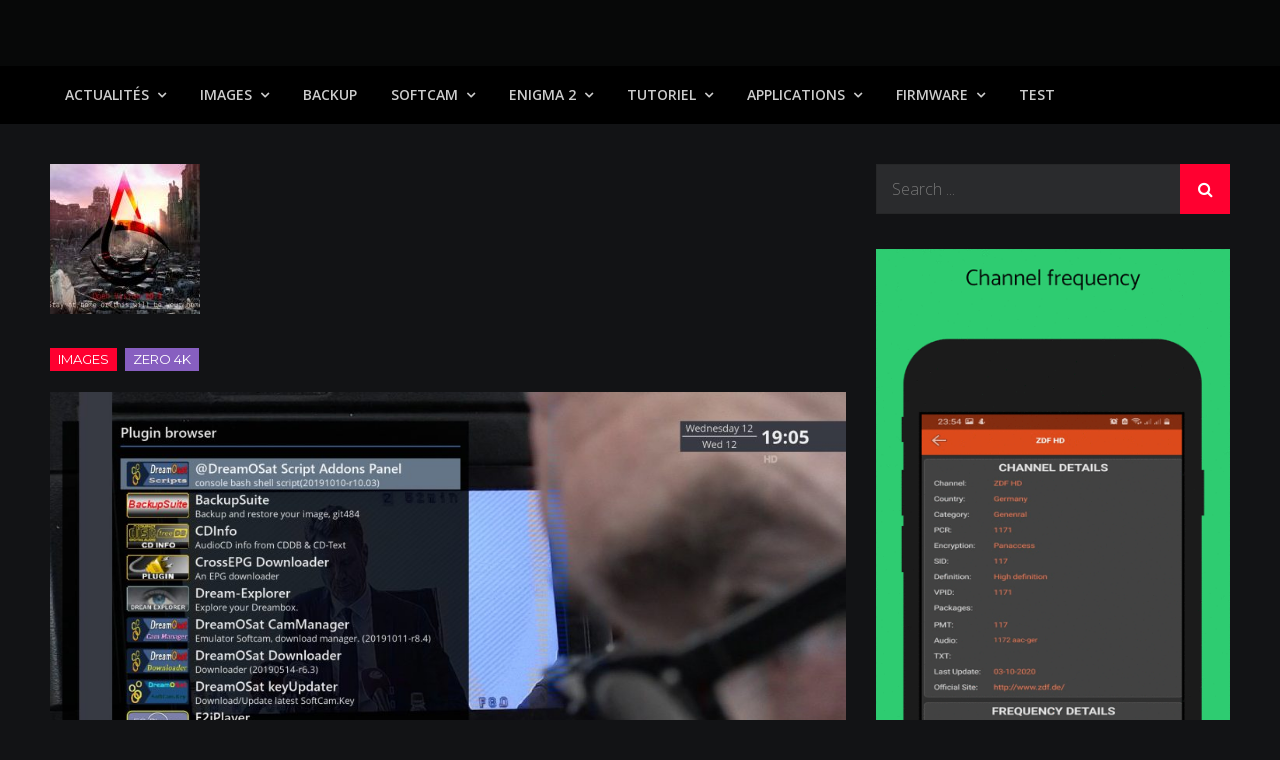

--- FILE ---
content_type: text/html; charset=UTF-8
request_url: http://www.dvbxtreme.com/image-openvision-10-1-r151-pour-vu-zero-4k/
body_size: 54285
content:
<!DOCTYPE html> <html lang="en-US"><head>
	<meta charset="UTF-8">
	<meta name="viewport" content="width=device-width, initial-scale=1">
	<link rel="profile" href="http://gmpg.org/xfn/11">
	<link rel="pingback" href="http://www.dvbxtreme.com/xmlrpc.php">
	
<title>[IMAGE] OpenVision 10.1-r151 pour Vu+ ZERO 4K</title>
<meta name='robots' content='max-image-preview:large' />
	<style>img:is([sizes="auto" i], [sizes^="auto," i]) { contain-intrinsic-size: 3000px 1500px }</style>
	<link rel='dns-prefetch' href='//fonts.googleapis.com' />
<link rel="alternate" type="application/rss+xml" title=" &raquo; Feed" href="https://www.dvbxtreme.com/feed/" />
<script type="text/javascript">
/* <![CDATA[ */
window._wpemojiSettings = {"baseUrl":"https:\/\/s.w.org\/images\/core\/emoji\/16.0.1\/72x72\/","ext":".png","svgUrl":"https:\/\/s.w.org\/images\/core\/emoji\/16.0.1\/svg\/","svgExt":".svg","source":{"concatemoji":"http:\/\/www.dvbxtreme.com\/wp-includes\/js\/wp-emoji-release.min.js?ver=6.8.3"}};
/*! This file is auto-generated */
!function(s,n){var o,i,e;function c(e){try{var t={supportTests:e,timestamp:(new Date).valueOf()};sessionStorage.setItem(o,JSON.stringify(t))}catch(e){}}function p(e,t,n){e.clearRect(0,0,e.canvas.width,e.canvas.height),e.fillText(t,0,0);var t=new Uint32Array(e.getImageData(0,0,e.canvas.width,e.canvas.height).data),a=(e.clearRect(0,0,e.canvas.width,e.canvas.height),e.fillText(n,0,0),new Uint32Array(e.getImageData(0,0,e.canvas.width,e.canvas.height).data));return t.every(function(e,t){return e===a[t]})}function u(e,t){e.clearRect(0,0,e.canvas.width,e.canvas.height),e.fillText(t,0,0);for(var n=e.getImageData(16,16,1,1),a=0;a<n.data.length;a++)if(0!==n.data[a])return!1;return!0}function f(e,t,n,a){switch(t){case"flag":return n(e,"\ud83c\udff3\ufe0f\u200d\u26a7\ufe0f","\ud83c\udff3\ufe0f\u200b\u26a7\ufe0f")?!1:!n(e,"\ud83c\udde8\ud83c\uddf6","\ud83c\udde8\u200b\ud83c\uddf6")&&!n(e,"\ud83c\udff4\udb40\udc67\udb40\udc62\udb40\udc65\udb40\udc6e\udb40\udc67\udb40\udc7f","\ud83c\udff4\u200b\udb40\udc67\u200b\udb40\udc62\u200b\udb40\udc65\u200b\udb40\udc6e\u200b\udb40\udc67\u200b\udb40\udc7f");case"emoji":return!a(e,"\ud83e\udedf")}return!1}function g(e,t,n,a){var r="undefined"!=typeof WorkerGlobalScope&&self instanceof WorkerGlobalScope?new OffscreenCanvas(300,150):s.createElement("canvas"),o=r.getContext("2d",{willReadFrequently:!0}),i=(o.textBaseline="top",o.font="600 32px Arial",{});return e.forEach(function(e){i[e]=t(o,e,n,a)}),i}function t(e){var t=s.createElement("script");t.src=e,t.defer=!0,s.head.appendChild(t)}"undefined"!=typeof Promise&&(o="wpEmojiSettingsSupports",i=["flag","emoji"],n.supports={everything:!0,everythingExceptFlag:!0},e=new Promise(function(e){s.addEventListener("DOMContentLoaded",e,{once:!0})}),new Promise(function(t){var n=function(){try{var e=JSON.parse(sessionStorage.getItem(o));if("object"==typeof e&&"number"==typeof e.timestamp&&(new Date).valueOf()<e.timestamp+604800&&"object"==typeof e.supportTests)return e.supportTests}catch(e){}return null}();if(!n){if("undefined"!=typeof Worker&&"undefined"!=typeof OffscreenCanvas&&"undefined"!=typeof URL&&URL.createObjectURL&&"undefined"!=typeof Blob)try{var e="postMessage("+g.toString()+"("+[JSON.stringify(i),f.toString(),p.toString(),u.toString()].join(",")+"));",a=new Blob([e],{type:"text/javascript"}),r=new Worker(URL.createObjectURL(a),{name:"wpTestEmojiSupports"});return void(r.onmessage=function(e){c(n=e.data),r.terminate(),t(n)})}catch(e){}c(n=g(i,f,p,u))}t(n)}).then(function(e){for(var t in e)n.supports[t]=e[t],n.supports.everything=n.supports.everything&&n.supports[t],"flag"!==t&&(n.supports.everythingExceptFlag=n.supports.everythingExceptFlag&&n.supports[t]);n.supports.everythingExceptFlag=n.supports.everythingExceptFlag&&!n.supports.flag,n.DOMReady=!1,n.readyCallback=function(){n.DOMReady=!0}}).then(function(){return e}).then(function(){var e;n.supports.everything||(n.readyCallback(),(e=n.source||{}).concatemoji?t(e.concatemoji):e.wpemoji&&e.twemoji&&(t(e.twemoji),t(e.wpemoji)))}))}((window,document),window._wpemojiSettings);
/* ]]> */
</script>
<style id='wp-emoji-styles-inline-css' type='text/css'>

	img.wp-smiley, img.emoji {
		display: inline !important;
		border: none !important;
		box-shadow: none !important;
		height: 1em !important;
		width: 1em !important;
		margin: 0 0.07em !important;
		vertical-align: -0.1em !important;
		background: none !important;
		padding: 0 !important;
	}
</style>
<link rel='stylesheet' id='wp-block-library-css' href='http://www.dvbxtreme.com/wp-includes/css/dist/block-library/style.min.css?ver=6.8.3' type='text/css' media='all' />
<style id='wp-block-library-theme-inline-css' type='text/css'>
.wp-block-audio :where(figcaption){color:#555;font-size:13px;text-align:center}.is-dark-theme .wp-block-audio :where(figcaption){color:#ffffffa6}.wp-block-audio{margin:0 0 1em}.wp-block-code{border:1px solid #ccc;border-radius:4px;font-family:Menlo,Consolas,monaco,monospace;padding:.8em 1em}.wp-block-embed :where(figcaption){color:#555;font-size:13px;text-align:center}.is-dark-theme .wp-block-embed :where(figcaption){color:#ffffffa6}.wp-block-embed{margin:0 0 1em}.blocks-gallery-caption{color:#555;font-size:13px;text-align:center}.is-dark-theme .blocks-gallery-caption{color:#ffffffa6}:root :where(.wp-block-image figcaption){color:#555;font-size:13px;text-align:center}.is-dark-theme :root :where(.wp-block-image figcaption){color:#ffffffa6}.wp-block-image{margin:0 0 1em}.wp-block-pullquote{border-bottom:4px solid;border-top:4px solid;color:currentColor;margin-bottom:1.75em}.wp-block-pullquote cite,.wp-block-pullquote footer,.wp-block-pullquote__citation{color:currentColor;font-size:.8125em;font-style:normal;text-transform:uppercase}.wp-block-quote{border-left:.25em solid;margin:0 0 1.75em;padding-left:1em}.wp-block-quote cite,.wp-block-quote footer{color:currentColor;font-size:.8125em;font-style:normal;position:relative}.wp-block-quote:where(.has-text-align-right){border-left:none;border-right:.25em solid;padding-left:0;padding-right:1em}.wp-block-quote:where(.has-text-align-center){border:none;padding-left:0}.wp-block-quote.is-large,.wp-block-quote.is-style-large,.wp-block-quote:where(.is-style-plain){border:none}.wp-block-search .wp-block-search__label{font-weight:700}.wp-block-search__button{border:1px solid #ccc;padding:.375em .625em}:where(.wp-block-group.has-background){padding:1.25em 2.375em}.wp-block-separator.has-css-opacity{opacity:.4}.wp-block-separator{border:none;border-bottom:2px solid;margin-left:auto;margin-right:auto}.wp-block-separator.has-alpha-channel-opacity{opacity:1}.wp-block-separator:not(.is-style-wide):not(.is-style-dots){width:100px}.wp-block-separator.has-background:not(.is-style-dots){border-bottom:none;height:1px}.wp-block-separator.has-background:not(.is-style-wide):not(.is-style-dots){height:2px}.wp-block-table{margin:0 0 1em}.wp-block-table td,.wp-block-table th{word-break:normal}.wp-block-table :where(figcaption){color:#555;font-size:13px;text-align:center}.is-dark-theme .wp-block-table :where(figcaption){color:#ffffffa6}.wp-block-video :where(figcaption){color:#555;font-size:13px;text-align:center}.is-dark-theme .wp-block-video :where(figcaption){color:#ffffffa6}.wp-block-video{margin:0 0 1em}:root :where(.wp-block-template-part.has-background){margin-bottom:0;margin-top:0;padding:1.25em 2.375em}
</style>
<style id='classic-theme-styles-inline-css' type='text/css'>
/*! This file is auto-generated */
.wp-block-button__link{color:#fff;background-color:#32373c;border-radius:9999px;box-shadow:none;text-decoration:none;padding:calc(.667em + 2px) calc(1.333em + 2px);font-size:1.125em}.wp-block-file__button{background:#32373c;color:#fff;text-decoration:none}
</style>
<style id='global-styles-inline-css' type='text/css'>
:root{--wp--preset--aspect-ratio--square: 1;--wp--preset--aspect-ratio--4-3: 4/3;--wp--preset--aspect-ratio--3-4: 3/4;--wp--preset--aspect-ratio--3-2: 3/2;--wp--preset--aspect-ratio--2-3: 2/3;--wp--preset--aspect-ratio--16-9: 16/9;--wp--preset--aspect-ratio--9-16: 9/16;--wp--preset--color--black: #000000;--wp--preset--color--cyan-bluish-gray: #abb8c3;--wp--preset--color--white: #ffffff;--wp--preset--color--pale-pink: #f78da7;--wp--preset--color--vivid-red: #cf2e2e;--wp--preset--color--luminous-vivid-orange: #ff6900;--wp--preset--color--luminous-vivid-amber: #fcb900;--wp--preset--color--light-green-cyan: #7bdcb5;--wp--preset--color--vivid-green-cyan: #00d084;--wp--preset--color--pale-cyan-blue: #8ed1fc;--wp--preset--color--vivid-cyan-blue: #0693e3;--wp--preset--color--vivid-purple: #9b51e0;--wp--preset--color--tan: #E6DBAD;--wp--preset--color--yellow: #FDE64B;--wp--preset--color--orange: #ED7014;--wp--preset--color--red: #D0312D;--wp--preset--color--pink: #b565a7;--wp--preset--color--purple: #A32CC4;--wp--preset--color--blue: #3A43BA;--wp--preset--color--green: #3BB143;--wp--preset--color--brown: #231709;--wp--preset--color--grey: #6C626D;--wp--preset--gradient--vivid-cyan-blue-to-vivid-purple: linear-gradient(135deg,rgba(6,147,227,1) 0%,rgb(155,81,224) 100%);--wp--preset--gradient--light-green-cyan-to-vivid-green-cyan: linear-gradient(135deg,rgb(122,220,180) 0%,rgb(0,208,130) 100%);--wp--preset--gradient--luminous-vivid-amber-to-luminous-vivid-orange: linear-gradient(135deg,rgba(252,185,0,1) 0%,rgba(255,105,0,1) 100%);--wp--preset--gradient--luminous-vivid-orange-to-vivid-red: linear-gradient(135deg,rgba(255,105,0,1) 0%,rgb(207,46,46) 100%);--wp--preset--gradient--very-light-gray-to-cyan-bluish-gray: linear-gradient(135deg,rgb(238,238,238) 0%,rgb(169,184,195) 100%);--wp--preset--gradient--cool-to-warm-spectrum: linear-gradient(135deg,rgb(74,234,220) 0%,rgb(151,120,209) 20%,rgb(207,42,186) 40%,rgb(238,44,130) 60%,rgb(251,105,98) 80%,rgb(254,248,76) 100%);--wp--preset--gradient--blush-light-purple: linear-gradient(135deg,rgb(255,206,236) 0%,rgb(152,150,240) 100%);--wp--preset--gradient--blush-bordeaux: linear-gradient(135deg,rgb(254,205,165) 0%,rgb(254,45,45) 50%,rgb(107,0,62) 100%);--wp--preset--gradient--luminous-dusk: linear-gradient(135deg,rgb(255,203,112) 0%,rgb(199,81,192) 50%,rgb(65,88,208) 100%);--wp--preset--gradient--pale-ocean: linear-gradient(135deg,rgb(255,245,203) 0%,rgb(182,227,212) 50%,rgb(51,167,181) 100%);--wp--preset--gradient--electric-grass: linear-gradient(135deg,rgb(202,248,128) 0%,rgb(113,206,126) 100%);--wp--preset--gradient--midnight: linear-gradient(135deg,rgb(2,3,129) 0%,rgb(40,116,252) 100%);--wp--preset--font-size--small: 12px;--wp--preset--font-size--medium: 20px;--wp--preset--font-size--large: 36px;--wp--preset--font-size--x-large: 42px;--wp--preset--font-size--regular: 16px;--wp--preset--font-size--larger: 36px;--wp--preset--font-size--huge: 48px;--wp--preset--spacing--20: 0.44rem;--wp--preset--spacing--30: 0.67rem;--wp--preset--spacing--40: 1rem;--wp--preset--spacing--50: 1.5rem;--wp--preset--spacing--60: 2.25rem;--wp--preset--spacing--70: 3.38rem;--wp--preset--spacing--80: 5.06rem;--wp--preset--shadow--natural: 6px 6px 9px rgba(0, 0, 0, 0.2);--wp--preset--shadow--deep: 12px 12px 50px rgba(0, 0, 0, 0.4);--wp--preset--shadow--sharp: 6px 6px 0px rgba(0, 0, 0, 0.2);--wp--preset--shadow--outlined: 6px 6px 0px -3px rgba(255, 255, 255, 1), 6px 6px rgba(0, 0, 0, 1);--wp--preset--shadow--crisp: 6px 6px 0px rgba(0, 0, 0, 1);}:where(.is-layout-flex){gap: 0.5em;}:where(.is-layout-grid){gap: 0.5em;}body .is-layout-flex{display: flex;}.is-layout-flex{flex-wrap: wrap;align-items: center;}.is-layout-flex > :is(*, div){margin: 0;}body .is-layout-grid{display: grid;}.is-layout-grid > :is(*, div){margin: 0;}:where(.wp-block-columns.is-layout-flex){gap: 2em;}:where(.wp-block-columns.is-layout-grid){gap: 2em;}:where(.wp-block-post-template.is-layout-flex){gap: 1.25em;}:where(.wp-block-post-template.is-layout-grid){gap: 1.25em;}.has-black-color{color: var(--wp--preset--color--black) !important;}.has-cyan-bluish-gray-color{color: var(--wp--preset--color--cyan-bluish-gray) !important;}.has-white-color{color: var(--wp--preset--color--white) !important;}.has-pale-pink-color{color: var(--wp--preset--color--pale-pink) !important;}.has-vivid-red-color{color: var(--wp--preset--color--vivid-red) !important;}.has-luminous-vivid-orange-color{color: var(--wp--preset--color--luminous-vivid-orange) !important;}.has-luminous-vivid-amber-color{color: var(--wp--preset--color--luminous-vivid-amber) !important;}.has-light-green-cyan-color{color: var(--wp--preset--color--light-green-cyan) !important;}.has-vivid-green-cyan-color{color: var(--wp--preset--color--vivid-green-cyan) !important;}.has-pale-cyan-blue-color{color: var(--wp--preset--color--pale-cyan-blue) !important;}.has-vivid-cyan-blue-color{color: var(--wp--preset--color--vivid-cyan-blue) !important;}.has-vivid-purple-color{color: var(--wp--preset--color--vivid-purple) !important;}.has-black-background-color{background-color: var(--wp--preset--color--black) !important;}.has-cyan-bluish-gray-background-color{background-color: var(--wp--preset--color--cyan-bluish-gray) !important;}.has-white-background-color{background-color: var(--wp--preset--color--white) !important;}.has-pale-pink-background-color{background-color: var(--wp--preset--color--pale-pink) !important;}.has-vivid-red-background-color{background-color: var(--wp--preset--color--vivid-red) !important;}.has-luminous-vivid-orange-background-color{background-color: var(--wp--preset--color--luminous-vivid-orange) !important;}.has-luminous-vivid-amber-background-color{background-color: var(--wp--preset--color--luminous-vivid-amber) !important;}.has-light-green-cyan-background-color{background-color: var(--wp--preset--color--light-green-cyan) !important;}.has-vivid-green-cyan-background-color{background-color: var(--wp--preset--color--vivid-green-cyan) !important;}.has-pale-cyan-blue-background-color{background-color: var(--wp--preset--color--pale-cyan-blue) !important;}.has-vivid-cyan-blue-background-color{background-color: var(--wp--preset--color--vivid-cyan-blue) !important;}.has-vivid-purple-background-color{background-color: var(--wp--preset--color--vivid-purple) !important;}.has-black-border-color{border-color: var(--wp--preset--color--black) !important;}.has-cyan-bluish-gray-border-color{border-color: var(--wp--preset--color--cyan-bluish-gray) !important;}.has-white-border-color{border-color: var(--wp--preset--color--white) !important;}.has-pale-pink-border-color{border-color: var(--wp--preset--color--pale-pink) !important;}.has-vivid-red-border-color{border-color: var(--wp--preset--color--vivid-red) !important;}.has-luminous-vivid-orange-border-color{border-color: var(--wp--preset--color--luminous-vivid-orange) !important;}.has-luminous-vivid-amber-border-color{border-color: var(--wp--preset--color--luminous-vivid-amber) !important;}.has-light-green-cyan-border-color{border-color: var(--wp--preset--color--light-green-cyan) !important;}.has-vivid-green-cyan-border-color{border-color: var(--wp--preset--color--vivid-green-cyan) !important;}.has-pale-cyan-blue-border-color{border-color: var(--wp--preset--color--pale-cyan-blue) !important;}.has-vivid-cyan-blue-border-color{border-color: var(--wp--preset--color--vivid-cyan-blue) !important;}.has-vivid-purple-border-color{border-color: var(--wp--preset--color--vivid-purple) !important;}.has-vivid-cyan-blue-to-vivid-purple-gradient-background{background: var(--wp--preset--gradient--vivid-cyan-blue-to-vivid-purple) !important;}.has-light-green-cyan-to-vivid-green-cyan-gradient-background{background: var(--wp--preset--gradient--light-green-cyan-to-vivid-green-cyan) !important;}.has-luminous-vivid-amber-to-luminous-vivid-orange-gradient-background{background: var(--wp--preset--gradient--luminous-vivid-amber-to-luminous-vivid-orange) !important;}.has-luminous-vivid-orange-to-vivid-red-gradient-background{background: var(--wp--preset--gradient--luminous-vivid-orange-to-vivid-red) !important;}.has-very-light-gray-to-cyan-bluish-gray-gradient-background{background: var(--wp--preset--gradient--very-light-gray-to-cyan-bluish-gray) !important;}.has-cool-to-warm-spectrum-gradient-background{background: var(--wp--preset--gradient--cool-to-warm-spectrum) !important;}.has-blush-light-purple-gradient-background{background: var(--wp--preset--gradient--blush-light-purple) !important;}.has-blush-bordeaux-gradient-background{background: var(--wp--preset--gradient--blush-bordeaux) !important;}.has-luminous-dusk-gradient-background{background: var(--wp--preset--gradient--luminous-dusk) !important;}.has-pale-ocean-gradient-background{background: var(--wp--preset--gradient--pale-ocean) !important;}.has-electric-grass-gradient-background{background: var(--wp--preset--gradient--electric-grass) !important;}.has-midnight-gradient-background{background: var(--wp--preset--gradient--midnight) !important;}.has-small-font-size{font-size: var(--wp--preset--font-size--small) !important;}.has-medium-font-size{font-size: var(--wp--preset--font-size--medium) !important;}.has-large-font-size{font-size: var(--wp--preset--font-size--large) !important;}.has-x-large-font-size{font-size: var(--wp--preset--font-size--x-large) !important;}
:where(.wp-block-post-template.is-layout-flex){gap: 1.25em;}:where(.wp-block-post-template.is-layout-grid){gap: 1.25em;}
:where(.wp-block-columns.is-layout-flex){gap: 2em;}:where(.wp-block-columns.is-layout-grid){gap: 2em;}
:root :where(.wp-block-pullquote){font-size: 1.5em;line-height: 1.6;}
</style>
<link rel='stylesheet' id='creativ-mag-google-fonts-css' href='https://fonts.googleapis.com/css?family=Open+Sans%3A300%2C400%2C500%2C600%2C700%7CMontserrat%3A300%2C400%2C500%2C600%2C700&#038;subset=latin%2Clatin-ext' type='text/css' media='all' />
<link rel='stylesheet' id='font-awesome-css' href='http://www.dvbxtreme.com/wp-content/themes/creativ-mag/assets/css/font-awesome.min.css?ver=4.7.0' type='text/css' media='all' />
<link rel='stylesheet' id='creativ-mag-blocks-css' href='http://www.dvbxtreme.com/wp-content/themes/creativ-mag/assets/css/blocks.min.css?ver=6.8.3' type='text/css' media='all' />
<link rel='stylesheet' id='creativ-mag-style-css' href='http://www.dvbxtreme.com/wp-content/themes/creativ-mag/style.css?ver=6.8.3' type='text/css' media='all' />
<script type="text/javascript" src="http://www.dvbxtreme.com/wp-includes/js/jquery/jquery.min.js?ver=3.7.1" id="jquery-core-js"></script>
<script type="text/javascript" src="http://www.dvbxtreme.com/wp-includes/js/jquery/jquery-migrate.min.js?ver=3.4.1" id="jquery-migrate-js"></script>
<link rel="https://api.w.org/" href="https://www.dvbxtreme.com/wp-json/" /><link rel="alternate" title="JSON" type="application/json" href="https://www.dvbxtreme.com/wp-json/wp/v2/posts/8278" /><link rel="EditURI" type="application/rsd+xml" title="RSD" href="https://www.dvbxtreme.com/xmlrpc.php?rsd" />
<meta name="generator" content="WordPress 6.8.3" />
<link rel="canonical" href="https://www.dvbxtreme.com/image-openvision-10-1-r151-pour-vu-zero-4k/" />
<link rel='shortlink' href='https://www.dvbxtreme.com/?p=8278' />
<link rel="alternate" title="oEmbed (JSON)" type="application/json+oembed" href="https://www.dvbxtreme.com/wp-json/oembed/1.0/embed?url=https%3A%2F%2Fwww.dvbxtreme.com%2Fimage-openvision-10-1-r151-pour-vu-zero-4k%2F" />
<link rel="alternate" title="oEmbed (XML)" type="text/xml+oembed" href="https://www.dvbxtreme.com/wp-json/oembed/1.0/embed?url=https%3A%2F%2Fwww.dvbxtreme.com%2Fimage-openvision-10-1-r151-pour-vu-zero-4k%2F&#038;format=xml" />
<link rel="icon" href="https://www.dvbxtreme.com/wp-content/uploads/2020/04/cropped-satellite-1-32x32.png" sizes="32x32" />
<link rel="icon" href="https://www.dvbxtreme.com/wp-content/uploads/2020/04/cropped-satellite-1-192x192.png" sizes="192x192" />
<link rel="apple-touch-icon" href="https://www.dvbxtreme.com/wp-content/uploads/2020/04/cropped-satellite-1-180x180.png" />
<meta name="msapplication-TileImage" content="https://www.dvbxtreme.com/wp-content/uploads/2020/04/cropped-satellite-1-270x270.png" />
</head>

<body class="wp-singular post-template-default single single-post postid-8278 single-format-standard wp-theme-creativ-mag group-blog right-sidebar dark-version">

<div id="page" class="site"><a class="skip-link screen-reader-text" href="#content">Skip to content</a>		<header id="masthead" class="site-header" role="banner">    
    <div class="site-details-wrapper" style="background-image: url('');">
        <div class="overlay"></div>
        <div class="wrapper">
            <div class="site-branding">
                <div class="site-logo">
                                    </div><!-- .site-logo -->

                <div id="site-identity">
                    <h1 class="site-title">
                        <a href="https://www.dvbxtreme.com/" rel="home">  </a>
                    </h1>

                                    </div><!-- #site-identity -->
            </div> <!-- .site-branding -->

                    </div><!-- .wrapper -->
    </div><!-- .site-details-wrapper -->

    <nav id="site-navigation" class="main-navigation" role="navigation" aria-label="Primary Menu">
        <div class="wrapper">
            <button type="button" class="menu-toggle">
                <span class="icon-bar"></span>
                <span class="icon-bar"></span>
                <span class="icon-bar"></span>
            </button>

            <div class="menu-menu-container"><ul id="primary-menu" class="nav-menu"><li id="menu-item-3060" class="menu-item menu-item-type-taxonomy menu-item-object-category menu-item-has-children menu-item-3060"><a href="https://www.dvbxtreme.com/category/actualites/">Actualités</a>
<ul class="sub-menu">
	<li id="menu-item-1488" class="menu-item menu-item-type-taxonomy menu-item-object-category menu-item-1488"><a href="https://www.dvbxtreme.com/category/actualites/chaines/">Chaînes</a></li>
	<li id="menu-item-1490" class="menu-item menu-item-type-taxonomy menu-item-object-category menu-item-1490"><a href="https://www.dvbxtreme.com/category/actualites/satellites/">Satellites</a></li>
	<li id="menu-item-1495" class="menu-item menu-item-type-taxonomy menu-item-object-category menu-item-1495"><a href="https://www.dvbxtreme.com/category/actualites/cryptage/">Cryptage</a></li>
	<li id="menu-item-2445" class="menu-item menu-item-type-taxonomy menu-item-object-category menu-item-2445"><a href="https://www.dvbxtreme.com/category/actualites/frequences/">Fréquences</a></li>
</ul>
</li>
<li id="menu-item-1491" class="menu-item menu-item-type-taxonomy menu-item-object-category current-post-ancestor current-menu-parent current-post-parent menu-item-has-children menu-item-1491"><a href="https://www.dvbxtreme.com/category/images/">IMAGES</a>
<ul class="sub-menu">
	<li id="menu-item-7361" class="menu-item menu-item-type-taxonomy menu-item-object-category menu-item-has-children menu-item-7361"><a href="https://www.dvbxtreme.com/category/images/dreambox-images/">DREAMBOX</a>
	<ul class="sub-menu">
		<li id="menu-item-7373" class="menu-item menu-item-type-taxonomy menu-item-object-category menu-item-7373"><a href="https://www.dvbxtreme.com/category/images/dreambox-images/dm920uhd/">DM920UHD</a></li>
		<li id="menu-item-7360" class="menu-item menu-item-type-taxonomy menu-item-object-category menu-item-7360"><a href="https://www.dvbxtreme.com/category/images/dreambox-images/dm900uhd/">DM900UHD</a></li>
		<li id="menu-item-7371" class="menu-item menu-item-type-taxonomy menu-item-object-category menu-item-7371"><a href="https://www.dvbxtreme.com/category/images/dreambox-images/dm7080/">DM7080</a></li>
		<li id="menu-item-7372" class="menu-item menu-item-type-taxonomy menu-item-object-category menu-item-7372"><a href="https://www.dvbxtreme.com/category/images/dreambox-images/dm820/">DM820</a></li>
		<li id="menu-item-7370" class="menu-item menu-item-type-taxonomy menu-item-object-category menu-item-7370"><a href="https://www.dvbxtreme.com/category/images/dreambox-images/dm520-525/">DM520/525</a></li>
	</ul>
</li>
	<li id="menu-item-3104" class="menu-item menu-item-type-taxonomy menu-item-object-category current-post-ancestor menu-item-has-children menu-item-3104"><a href="https://www.dvbxtreme.com/category/images/vu-images/">VU+</a>
	<ul class="sub-menu">
		<li id="menu-item-7387" class="menu-item menu-item-type-taxonomy menu-item-object-category current-post-ancestor current-menu-parent current-post-parent menu-item-7387"><a href="https://www.dvbxtreme.com/category/images/vu-images/zero-4k/">ZERO 4K</a></li>
		<li id="menu-item-7378" class="menu-item menu-item-type-taxonomy menu-item-object-category menu-item-7378"><a href="https://www.dvbxtreme.com/category/images/vu-images/solo-4k/">SOLO 4K</a></li>
		<li id="menu-item-7384" class="menu-item menu-item-type-taxonomy menu-item-object-category menu-item-7384"><a href="https://www.dvbxtreme.com/category/images/vu-images/uno-4k/">UNO 4K</a></li>
		<li id="menu-item-7385" class="menu-item menu-item-type-taxonomy menu-item-object-category menu-item-7385"><a href="https://www.dvbxtreme.com/category/images/vu-images/uno-4k-se/">UNO 4K SE</a></li>
		<li id="menu-item-7375" class="menu-item menu-item-type-taxonomy menu-item-object-category menu-item-7375"><a href="https://www.dvbxtreme.com/category/images/vu-images/duo-4k/">DUO 4K</a></li>
		<li id="menu-item-7382" class="menu-item menu-item-type-taxonomy menu-item-object-category menu-item-7382"><a href="https://www.dvbxtreme.com/category/images/vu-images/ultimo-4k/">ULTIMO 4K</a></li>
		<li id="menu-item-7386" class="menu-item menu-item-type-taxonomy menu-item-object-category menu-item-7386"><a href="https://www.dvbxtreme.com/category/images/vu-images/zero/">ZERO</a></li>
		<li id="menu-item-7377" class="menu-item menu-item-type-taxonomy menu-item-object-category menu-item-7377"><a href="https://www.dvbxtreme.com/category/images/vu-images/solo/">SOLO</a></li>
		<li id="menu-item-7380" class="menu-item menu-item-type-taxonomy menu-item-object-category menu-item-7380"><a href="https://www.dvbxtreme.com/category/images/vu-images/solo2/">SOLO2</a></li>
		<li id="menu-item-7379" class="menu-item menu-item-type-taxonomy menu-item-object-category menu-item-7379"><a href="https://www.dvbxtreme.com/category/images/vu-images/solo-se/">SOLO SE</a></li>
		<li id="menu-item-7374" class="menu-item menu-item-type-taxonomy menu-item-object-category menu-item-7374"><a href="https://www.dvbxtreme.com/category/images/vu-images/duo/">DUO</a></li>
		<li id="menu-item-7376" class="menu-item menu-item-type-taxonomy menu-item-object-category menu-item-7376"><a href="https://www.dvbxtreme.com/category/images/vu-images/duo2/">DUO2</a></li>
		<li id="menu-item-7383" class="menu-item menu-item-type-taxonomy menu-item-object-category menu-item-7383"><a href="https://www.dvbxtreme.com/category/images/vu-images/uno/">UNO</a></li>
		<li id="menu-item-7381" class="menu-item menu-item-type-taxonomy menu-item-object-category menu-item-7381"><a href="https://www.dvbxtreme.com/category/images/vu-images/ultimo/">ULTIMO</a></li>
	</ul>
</li>
	<li id="menu-item-3313" class="menu-item menu-item-type-taxonomy menu-item-object-category menu-item-3313"><a href="https://www.dvbxtreme.com/category/images/azbox-images/">AZBOX</a></li>
</ul>
</li>
<li id="menu-item-3061" class="menu-item menu-item-type-taxonomy menu-item-object-category menu-item-3061"><a href="https://www.dvbxtreme.com/category/backup/">Backup</a></li>
<li id="menu-item-4956" class="menu-item menu-item-type-taxonomy menu-item-object-category menu-item-has-children menu-item-4956"><a href="https://www.dvbxtreme.com/category/enigma-2/softcam/">SoftCam</a>
<ul class="sub-menu">
	<li id="menu-item-7720" class="menu-item menu-item-type-taxonomy menu-item-object-category menu-item-7720"><a href="https://www.dvbxtreme.com/category/enigma-2/softcam/oscam/">OSCAM</a></li>
	<li id="menu-item-7719" class="menu-item menu-item-type-taxonomy menu-item-object-category menu-item-7719"><a href="https://www.dvbxtreme.com/category/enigma-2/softcam/ncam/">Ncam</a></li>
	<li id="menu-item-7752" class="menu-item menu-item-type-taxonomy menu-item-object-category menu-item-7752"><a href="https://www.dvbxtreme.com/category/enigma-2/softcam/cccam/">CCcam</a></li>
	<li id="menu-item-7769" class="menu-item menu-item-type-taxonomy menu-item-object-category menu-item-7769"><a href="https://www.dvbxtreme.com/category/enigma-2/softcam/gcam/">Gcam</a></li>
	<li id="menu-item-7770" class="menu-item menu-item-type-taxonomy menu-item-object-category menu-item-7770"><a href="https://www.dvbxtreme.com/category/enigma-2/softcam/mgcamd/">Mgcamd</a></li>
	<li id="menu-item-7771" class="menu-item menu-item-type-taxonomy menu-item-object-category menu-item-7771"><a href="https://www.dvbxtreme.com/category/enigma-2/softcam/wicardd/">wicardd</a></li>
</ul>
</li>
<li id="menu-item-3055" class="menu-item menu-item-type-taxonomy menu-item-object-category menu-item-has-children menu-item-3055"><a href="https://www.dvbxtreme.com/category/enigma-2/">Enigma 2</a>
<ul class="sub-menu">
	<li id="menu-item-3056" class="menu-item menu-item-type-taxonomy menu-item-object-category menu-item-3056"><a href="https://www.dvbxtreme.com/category/enigma-2/listes-de-chaines/">Listes de chaines</a></li>
	<li id="menu-item-3057" class="menu-item menu-item-type-taxonomy menu-item-object-category menu-item-3057"><a href="https://www.dvbxtreme.com/category/enigma-2/picons/">Picons</a></li>
	<li id="menu-item-3058" class="menu-item menu-item-type-taxonomy menu-item-object-category menu-item-3058"><a href="https://www.dvbxtreme.com/category/enigma-2/plugins/">Plugins</a></li>
	<li id="menu-item-3059" class="menu-item menu-item-type-taxonomy menu-item-object-category menu-item-3059"><a href="https://www.dvbxtreme.com/category/enigma-2/skins/">Skins</a></li>
</ul>
</li>
<li id="menu-item-1489" class="menu-item menu-item-type-taxonomy menu-item-object-category menu-item-has-children menu-item-1489"><a href="https://www.dvbxtreme.com/category/tutoriel/">TUTORIEL</a>
<ul class="sub-menu">
	<li id="menu-item-7405" class="menu-item menu-item-type-taxonomy menu-item-object-category menu-item-7405"><a href="https://www.dvbxtreme.com/category/tutoriel/blackhole/">BLACKHOLE</a></li>
	<li id="menu-item-7362" class="menu-item menu-item-type-taxonomy menu-item-object-category menu-item-7362"><a href="https://www.dvbxtreme.com/category/tutoriel/vti-tutoriel/">VTi</a></li>
	<li id="menu-item-7410" class="menu-item menu-item-type-taxonomy menu-item-object-category menu-item-7410"><a href="https://www.dvbxtreme.com/category/tutoriel/openbh/">OpenBH</a></li>
	<li id="menu-item-7406" class="menu-item menu-item-type-taxonomy menu-item-object-category menu-item-7406"><a href="https://www.dvbxtreme.com/category/tutoriel/openatv/">OpenATV</a></li>
	<li id="menu-item-7407" class="menu-item menu-item-type-taxonomy menu-item-object-category menu-item-7407"><a href="https://www.dvbxtreme.com/category/tutoriel/openpli/">OpenPLi</a></li>
	<li id="menu-item-7522" class="menu-item menu-item-type-taxonomy menu-item-object-category menu-item-7522"><a href="https://www.dvbxtreme.com/category/tutoriel/egami/">EGAMI</a></li>
	<li id="menu-item-7506" class="menu-item menu-item-type-taxonomy menu-item-object-category menu-item-7506"><a href="https://www.dvbxtreme.com/category/tutoriel/newnigma2/">NewNigma2</a></li>
	<li id="menu-item-8772" class="menu-item menu-item-type-taxonomy menu-item-object-category menu-item-8772"><a href="https://www.dvbxtreme.com/category/tutoriel/openesi/">OpenESI</a></li>
	<li id="menu-item-7408" class="menu-item menu-item-type-taxonomy menu-item-object-category menu-item-7408"><a href="https://www.dvbxtreme.com/category/tutoriel/openspa/">OpenSPA</a></li>
	<li id="menu-item-7411" class="menu-item menu-item-type-taxonomy menu-item-object-category menu-item-7411"><a href="https://www.dvbxtreme.com/category/tutoriel/openvix/">OpenVIX</a></li>
	<li id="menu-item-7501" class="menu-item menu-item-type-taxonomy menu-item-object-category menu-item-7501"><a href="https://www.dvbxtreme.com/category/tutoriel/openhdf/">OpenHDF</a></li>
	<li id="menu-item-7523" class="menu-item menu-item-type-taxonomy menu-item-object-category menu-item-7523"><a href="https://www.dvbxtreme.com/category/tutoriel/satdreamgr/">SatDreamGR</a></li>
</ul>
</li>
<li id="menu-item-1492" class="menu-item menu-item-type-taxonomy menu-item-object-category menu-item-has-children menu-item-1492"><a href="https://www.dvbxtreme.com/category/applications-android-windows-ios/">Applications</a>
<ul class="sub-menu">
	<li id="menu-item-1493" class="menu-item menu-item-type-taxonomy menu-item-object-category menu-item-1493"><a href="https://www.dvbxtreme.com/category/applications-android-windows-ios/android/">android</a></li>
	<li id="menu-item-1497" class="menu-item menu-item-type-taxonomy menu-item-object-category menu-item-1497"><a href="https://www.dvbxtreme.com/category/applications-android-windows-ios/ios/">ios</a></li>
	<li id="menu-item-1499" class="menu-item menu-item-type-taxonomy menu-item-object-category menu-item-1499"><a href="https://www.dvbxtreme.com/category/applications-android-windows-ios/windows-mobile/">windows mobile</a></li>
	<li id="menu-item-1494" class="menu-item menu-item-type-taxonomy menu-item-object-category menu-item-1494"><a href="https://www.dvbxtreme.com/category/applications-android-windows-ios/windows-pc/">windows PC</a></li>
	<li id="menu-item-1498" class="menu-item menu-item-type-taxonomy menu-item-object-category menu-item-1498"><a href="https://www.dvbxtreme.com/category/applications-android-windows-ios/linux/">linux</a></li>
</ul>
</li>
<li id="menu-item-2490" class="menu-item menu-item-type-taxonomy menu-item-object-category menu-item-has-children menu-item-2490"><a href="https://www.dvbxtreme.com/category/firmware/">Firmware</a>
<ul class="sub-menu">
	<li id="menu-item-1504" class="menu-item menu-item-type-post_type menu-item-object-page menu-item-1504"><a href="https://www.dvbxtreme.com/digiclass/">DIGICLASS</a></li>
	<li id="menu-item-1645" class="menu-item menu-item-type-post_type menu-item-object-page menu-item-1645"><a href="https://www.dvbxtreme.com/echosonic/">ECHOSONIC</a></li>
	<li id="menu-item-1507" class="menu-item menu-item-type-post_type menu-item-object-page menu-item-1507"><a href="https://www.dvbxtreme.com/goldvision/">GOLDVISION</a></li>
	<li id="menu-item-1543" class="menu-item menu-item-type-post_type menu-item-object-page menu-item-1543"><a href="https://www.dvbxtreme.com/pinacle/">PINACLE</a></li>
	<li id="menu-item-1510" class="menu-item menu-item-type-post_type menu-item-object-page menu-item-1510"><a href="https://www.dvbxtreme.com/samsat/">SAMSAT</a></li>
	<li id="menu-item-2199" class="menu-item menu-item-type-post_type menu-item-object-page menu-item-2199"><a href="https://www.dvbxtreme.com/speed-hd-s1/">speed hd s1</a></li>
	<li id="menu-item-1502" class="menu-item menu-item-type-post_type menu-item-object-page menu-item-1502"><a href="https://www.dvbxtreme.com/vision/">VISION</a></li>
</ul>
</li>
<li id="menu-item-1496" class="menu-item menu-item-type-taxonomy menu-item-object-category menu-item-1496"><a href="https://www.dvbxtreme.com/category/test/">TEST</a></li>
</ul></div>        </div><!-- .wrapper -->
    </nav><!-- #site-navigation -->
</header> <!-- header ends here -->	<div id="content" class="site-content">
	
        
        <div class= "wrapper page-section">	<div id="primary" class="content-area">
		<main id="main" class="site-main" role="main">

		<article id="post-8278" class="post-8278 post type-post status-publish format-standard has-post-thumbnail hentry category-images category-zero-4k tag-4k tag-enigma2 tag-flash tag-hd tag-image tag-openvision tag-uhd tag-update tag-vu tag-vuplus tag-zero-4k">
	        <div class="single-featured-image"><img width="150" height="150" src="https://www.dvbxtreme.com/wp-content/uploads/2020/05/openvision-10.1-150x150.jpg" class="attachment-post-thumbnail size-post-thumbnail wp-post-image" alt="" decoding="async" /></div>
	
	<div class="entry-meta">
		<span class="cat-links"><a href="https://www.dvbxtreme.com/category/images/" rel="category tag">IMAGES</a>, <a href="https://www.dvbxtreme.com/category/images/vu-images/zero-4k/" rel="category tag">ZERO 4K</a></span>	</div><!-- .entry-meta -->	

	<div class="entry-content">
		<p><img fetchpriority="high" decoding="async" class="alignnone size-large wp-image-7732 aligncenter" src="https://www.dvbxtreme.com/wp-content/uploads/2020/04/OpenVIsion-5-1024x576.jpg" alt="" width="960" height="540" srcset="https://www.dvbxtreme.com/wp-content/uploads/2020/04/OpenVIsion-5-1024x576.jpg 1024w, https://www.dvbxtreme.com/wp-content/uploads/2020/04/OpenVIsion-5-300x169.jpg 300w, https://www.dvbxtreme.com/wp-content/uploads/2020/04/OpenVIsion-5-768x432.jpg 768w, https://www.dvbxtreme.com/wp-content/uploads/2020/04/OpenVIsion-5-1536x864.jpg 1536w, https://www.dvbxtreme.com/wp-content/uploads/2020/04/OpenVIsion-5.jpg 1920w" sizes="(max-width: 960px) 100vw, 960px" /> <img decoding="async" class="alignnone size-large wp-image-7731 aligncenter" src="https://www.dvbxtreme.com/wp-content/uploads/2020/04/OpenVIsion-4-1024x576.jpg" alt="" width="960" height="540" srcset="https://www.dvbxtreme.com/wp-content/uploads/2020/04/OpenVIsion-4-1024x576.jpg 1024w, https://www.dvbxtreme.com/wp-content/uploads/2020/04/OpenVIsion-4-300x169.jpg 300w, https://www.dvbxtreme.com/wp-content/uploads/2020/04/OpenVIsion-4-768x432.jpg 768w, https://www.dvbxtreme.com/wp-content/uploads/2020/04/OpenVIsion-4-1536x864.jpg 1536w, https://www.dvbxtreme.com/wp-content/uploads/2020/04/OpenVIsion-4.jpg 1920w" sizes="(max-width: 960px) 100vw, 960px" /> <img loading="lazy" decoding="async" class="alignnone size-large wp-image-7730 aligncenter" src="https://www.dvbxtreme.com/wp-content/uploads/2020/04/OpenVIsion-3-1024x576.jpg" alt="" width="960" height="540" srcset="https://www.dvbxtreme.com/wp-content/uploads/2020/04/OpenVIsion-3-1024x576.jpg 1024w, https://www.dvbxtreme.com/wp-content/uploads/2020/04/OpenVIsion-3-300x169.jpg 300w, https://www.dvbxtreme.com/wp-content/uploads/2020/04/OpenVIsion-3-768x432.jpg 768w, https://www.dvbxtreme.com/wp-content/uploads/2020/04/OpenVIsion-3-1536x864.jpg 1536w, https://www.dvbxtreme.com/wp-content/uploads/2020/04/OpenVIsion-3.jpg 1920w" sizes="auto, (max-width: 960px) 100vw, 960px" /> <img loading="lazy" decoding="async" class="alignnone size-large wp-image-7729 aligncenter" src="https://www.dvbxtreme.com/wp-content/uploads/2020/04/OpenVIsion-2-1024x576.jpg" alt="" width="960" height="540" srcset="https://www.dvbxtreme.com/wp-content/uploads/2020/04/OpenVIsion-2-1024x576.jpg 1024w, https://www.dvbxtreme.com/wp-content/uploads/2020/04/OpenVIsion-2-300x169.jpg 300w, https://www.dvbxtreme.com/wp-content/uploads/2020/04/OpenVIsion-2-768x432.jpg 768w, https://www.dvbxtreme.com/wp-content/uploads/2020/04/OpenVIsion-2-1536x864.jpg 1536w, https://www.dvbxtreme.com/wp-content/uploads/2020/04/OpenVIsion-2.jpg 1920w" sizes="auto, (max-width: 960px) 100vw, 960px" /></p>
<p><a href="http://www.mediafire.com/file/d8wqlasevbju32w/openvision-enigma2-develop-extralanguage-10.1-r151-vuzero4k_usb.zip/file" target="_blank" rel="noopener noreferrer"><img loading="lazy" decoding="async" class="size-full wp-image-3033 aligncenter" src="https://www.dvbxtreme.com/wp-content/uploads/2016/07/telecharger.gif" alt="" width="128" height="41" /></a></p>
<p>&nbsp;</p>
			</div><!-- .entry-content -->

	<div class="entry-meta author-posted-on">
		<span class="byline">by: <span class="author vcard"><a href="https://www.dvbxtreme.com/author/xtreme/" class="url" itemprop="url">DVBxtreme</a></span></span><span class="posted-on"><a href="https://www.dvbxtreme.com/image-openvision-10-1-r151-pour-vu-zero-4k/" rel="bookmark"><time class="entry-date published updated" datetime="2020-08-07T21:50:15+00:00">August 7, 2020</time></a></span>	</div><!-- .entry-meta -->

	                <div class="tags-links">

                    <span><a href="https://www.dvbxtreme.com/tag/4k/">4k</a></span><span><a href="https://www.dvbxtreme.com/tag/enigma2/">ENIGMA2</a></span><span><a href="https://www.dvbxtreme.com/tag/flash/">flash</a></span><span><a href="https://www.dvbxtreme.com/tag/hd/">HD</a></span><span><a href="https://www.dvbxtreme.com/tag/image/">image</a></span><span><a href="https://www.dvbxtreme.com/tag/openvision/">Openvision</a></span><span><a href="https://www.dvbxtreme.com/tag/uhd/">UHD</a></span><span><a href="https://www.dvbxtreme.com/tag/update/">update</a></span><span><a href="https://www.dvbxtreme.com/tag/vu/">VU+</a></span><span><a href="https://www.dvbxtreme.com/tag/vuplus/">vuplus</a></span><span><a href="https://www.dvbxtreme.com/tag/zero-4k/">ZERO 4K</a></span>                </div><!-- .tags-links -->
        	
		
</article><!-- #post-## -->
	<nav class="navigation post-navigation" aria-label="Posts">
		<h2 class="screen-reader-text">Post navigation</h2>
		<div class="nav-links"><div class="nav-previous"><a href="https://www.dvbxtreme.com/image-openvision-10-1-r151-pour-vu-uno-4k/" rel="prev">[IMAGE] OpenVision 10.1-r151 pour Vu+ UNO 4K</a></div><div class="nav-next"><a href="https://www.dvbxtreme.com/image-openvision-10-1-r155-pour-vu-solo-4k/" rel="next">[IMAGE] OpenVision 10.1-r155 pour Vu+ SOLO 4K</a></div></div>
	</nav>
		</main><!-- #main -->
	</div><!-- #primary -->

	<aside id="secondary" class="widget-area" role="complementary">
		<aside id="search-2" class="widget widget_search">
<form role="search" method="get" class="search-form" action="https://www.dvbxtreme.com/">
    <label>
        <span class="screen-reader-text">Search for:</span>
        <input type="search" class="search-field" placeholder="Search ..." value="" name="s" title="Search for:" />
    </label>
    <button type="submit" class="search-submit" value="Search"><i class="fa fa-search"></i></button>
</form></aside><aside id="media_image-3" class="widget widget_media_image"><a href="https://play.google.com/store/apps/details?id=com.sat.arenasat" target="_blank"><img width="380" height="675" src="https://www.dvbxtreme.com/wp-content/uploads/2021/03/ads-arena.gif" class="image wp-image-8877  attachment-380x675 size-380x675" alt="" style="max-width: 100%; height: auto;" decoding="async" loading="lazy" /></a></aside><aside id="pages-2" class="widget widget_pages"><div class="widget-header"><h2 class="widget-title">FIRMWARE</h2></div>
			<ul>
				<li class="page_item page-item-1503"><a href="https://www.dvbxtreme.com/digiclass/">DIGICLASS</a></li>
<li class="page_item page-item-1644"><a href="https://www.dvbxtreme.com/echosonic/">ECHOSONIC</a></li>
<li class="page_item page-item-1506"><a href="https://www.dvbxtreme.com/goldvision/">GOLDVISION</a></li>
<li class="page_item page-item-1542"><a href="https://www.dvbxtreme.com/pinacle/">PINACLE</a></li>
<li class="page_item page-item-7312"><a href="https://www.dvbxtreme.com/privacy-policy/">Privacy Policy</a></li>
<li class="page_item page-item-1509"><a href="https://www.dvbxtreme.com/samsat/">SAMSAT</a></li>
<li class="page_item page-item-2198"><a href="https://www.dvbxtreme.com/speed-hd-s1/">speed hd s1</a></li>
<li class="page_item page-item-1473"><a href="https://www.dvbxtreme.com/vision/">VISION</a></li>
<li class="page_item page-item-1471"><a href="https://www.dvbxtreme.com/vuplus/">VU+</a></li>
			</ul>

			</aside><aside id="tag_cloud-3" class="widget widget_tag_cloud"><div class="widget-header"><h2 class="widget-title">TAG</h2></div><div class="tagcloud"><a href="https://www.dvbxtreme.com/tag/4k/" class="tag-cloud-link tag-link-53 tag-link-position-1" style="font-size: 12pt;" aria-label="4k (114 items)">4k</a>
<a href="https://www.dvbxtreme.com/tag/astra/" class="tag-cloud-link tag-link-60 tag-link-position-2" style="font-size: 14pt;" aria-label="ASTRA (152 items)">ASTRA</a>
<a href="https://www.dvbxtreme.com/tag/astra-19-2e/" class="tag-cloud-link tag-link-1066 tag-link-position-3" style="font-size: 11.5pt;" aria-label="astra 19.2e (106 items)">astra 19.2e</a>
<a href="https://www.dvbxtreme.com/tag/camd/" class="tag-cloud-link tag-link-2247 tag-link-position-4" style="font-size: 10.333333333333pt;" aria-label="camd (90 items)">camd</a>
<a href="https://www.dvbxtreme.com/tag/canal/" class="tag-cloud-link tag-link-61 tag-link-position-5" style="font-size: 10pt;" aria-label="CANAL+ (86 items)">CANAL+</a>
<a href="https://www.dvbxtreme.com/tag/canalsat/" class="tag-cloud-link tag-link-50 tag-link-position-6" style="font-size: 15pt;" aria-label="Canalsat (173 items)">Canalsat</a>
<a href="https://www.dvbxtreme.com/tag/cccam/" class="tag-cloud-link tag-link-277 tag-link-position-7" style="font-size: 16.833333333333pt;" aria-label="CCcam (225 items)">CCcam</a>
<a href="https://www.dvbxtreme.com/tag/cccam-cfg/" class="tag-cloud-link tag-link-652 tag-link-position-8" style="font-size: 10.666666666667pt;" aria-label="CCcam.cfg (94 items)">CCcam.cfg</a>
<a href="https://www.dvbxtreme.com/tag/dreambox/" class="tag-cloud-link tag-link-310 tag-link-position-9" style="font-size: 17pt;" aria-label="Dreambox (226 items)">Dreambox</a>
<a href="https://www.dvbxtreme.com/tag/emu/" class="tag-cloud-link tag-link-1953 tag-link-position-10" style="font-size: 12.5pt;" aria-label="Emu (123 items)">Emu</a>
<a href="https://www.dvbxtreme.com/tag/enigma2/" class="tag-cloud-link tag-link-408 tag-link-position-11" style="font-size: 22pt;" aria-label="ENIGMA2 (458 items)">ENIGMA2</a>
<a href="https://www.dvbxtreme.com/tag/enigma-2/" class="tag-cloud-link tag-link-13 tag-link-position-12" style="font-size: 15.833333333333pt;" aria-label="enigma 2 (193 items)">enigma 2</a>
<a href="https://www.dvbxtreme.com/tag/eutelsat/" class="tag-cloud-link tag-link-7 tag-link-position-13" style="font-size: 8.5pt;" aria-label="eutelsat (70 items)">eutelsat</a>
<a href="https://www.dvbxtreme.com/tag/firmware/" class="tag-cloud-link tag-link-450 tag-link-position-14" style="font-size: 12.333333333333pt;" aria-label="firmware (118 items)">firmware</a>
<a href="https://www.dvbxtreme.com/tag/flash/" class="tag-cloud-link tag-link-279 tag-link-position-15" style="font-size: 17.166666666667pt;" aria-label="flash (232 items)">flash</a>
<a href="https://www.dvbxtreme.com/tag/frequence/" class="tag-cloud-link tag-link-1065 tag-link-position-16" style="font-size: 13.666666666667pt;" aria-label="Fréquence (144 items)">Fréquence</a>
<a href="https://www.dvbxtreme.com/tag/hd/" class="tag-cloud-link tag-link-29 tag-link-position-17" style="font-size: 17.166666666667pt;" aria-label="HD (235 items)">HD</a>
<a href="https://www.dvbxtreme.com/tag/image/" class="tag-cloud-link tag-link-1725 tag-link-position-18" style="font-size: 16.833333333333pt;" aria-label="image (223 items)">image</a>
<a href="https://www.dvbxtreme.com/tag/iptv/" class="tag-cloud-link tag-link-187 tag-link-position-19" style="font-size: 9pt;" aria-label="IPTV (74 items)">IPTV</a>
<a href="https://www.dvbxtreme.com/tag/mediaguard/" class="tag-cloud-link tag-link-1011 tag-link-position-20" style="font-size: 8.6666666666667pt;" aria-label="mediaguard (71 items)">mediaguard</a>
<a href="https://www.dvbxtreme.com/tag/mise-a-jour/" class="tag-cloud-link tag-link-280 tag-link-position-21" style="font-size: 15.166666666667pt;" aria-label="mise a jour (177 items)">mise a jour</a>
<a href="https://www.dvbxtreme.com/tag/nagravision/" class="tag-cloud-link tag-link-263 tag-link-position-22" style="font-size: 13.333333333333pt;" aria-label="nagravision (137 items)">nagravision</a>
<a href="https://www.dvbxtreme.com/tag/ncam/" class="tag-cloud-link tag-link-1188 tag-link-position-23" style="font-size: 8pt;" aria-label="Ncam (65 items)">Ncam</a>
<a href="https://www.dvbxtreme.com/tag/openatv/" class="tag-cloud-link tag-link-478 tag-link-position-24" style="font-size: 8.3333333333333pt;" aria-label="openatv (68 items)">openatv</a>
<a href="https://www.dvbxtreme.com/tag/openpli/" class="tag-cloud-link tag-link-555 tag-link-position-25" style="font-size: 9.1666666666667pt;" aria-label="OpenPLI (76 items)">OpenPLI</a>
<a href="https://www.dvbxtreme.com/tag/orange/" class="tag-cloud-link tag-link-31 tag-link-position-26" style="font-size: 9pt;" aria-label="ORANGE (74 items)">ORANGE</a>
<a href="https://www.dvbxtreme.com/tag/oscam/" class="tag-cloud-link tag-link-496 tag-link-position-27" style="font-size: 11.333333333333pt;" aria-label="oscam (104 items)">oscam</a>
<a href="https://www.dvbxtreme.com/tag/softcam/" class="tag-cloud-link tag-link-956 tag-link-position-28" style="font-size: 15pt;" aria-label="softcam (173 items)">softcam</a>
<a href="https://www.dvbxtreme.com/tag/tnt/" class="tag-cloud-link tag-link-32 tag-link-position-29" style="font-size: 9.6666666666667pt;" aria-label="TNT (83 items)">TNT</a>
<a href="https://www.dvbxtreme.com/tag/uhd/" class="tag-cloud-link tag-link-54 tag-link-position-30" style="font-size: 11pt;" aria-label="UHD (98 items)">UHD</a>
<a href="https://www.dvbxtreme.com/tag/update/" class="tag-cloud-link tag-link-480 tag-link-position-31" style="font-size: 16.333333333333pt;" aria-label="update (209 items)">update</a>
<a href="https://www.dvbxtreme.com/tag/upgrade/" class="tag-cloud-link tag-link-587 tag-link-position-32" style="font-size: 11.666666666667pt;" aria-label="upgrade (108 items)">upgrade</a>
<a href="https://www.dvbxtreme.com/tag/usb/" class="tag-cloud-link tag-link-878 tag-link-position-33" style="font-size: 11.166666666667pt;" aria-label="USB (102 items)">USB</a>
<a href="https://www.dvbxtreme.com/tag/viaccess/" class="tag-cloud-link tag-link-276 tag-link-position-34" style="font-size: 13.833333333333pt;" aria-label="viaccess (146 items)">viaccess</a>
<a href="https://www.dvbxtreme.com/tag/vu/" class="tag-cloud-link tag-link-14 tag-link-position-35" style="font-size: 19.5pt;" aria-label="VU+ (320 items)">VU+</a>
<a href="https://www.dvbxtreme.com/tag/vu-duo/" class="tag-cloud-link tag-link-290 tag-link-position-36" style="font-size: 9.1666666666667pt;" aria-label="vu+ duo (77 items)">vu+ duo</a>
<a href="https://www.dvbxtreme.com/tag/vu-duo-2/" class="tag-cloud-link tag-link-285 tag-link-position-37" style="font-size: 9.5pt;" aria-label="VU+ DUO 2 (80 items)">VU+ DUO 2</a>
<a href="https://www.dvbxtreme.com/tag/vu-solo/" class="tag-cloud-link tag-link-289 tag-link-position-38" style="font-size: 9.5pt;" aria-label="vu+ solo (80 items)">vu+ solo</a>
<a href="https://www.dvbxtreme.com/tag/vu-solo-2/" class="tag-cloud-link tag-link-145 tag-link-position-39" style="font-size: 10.5pt;" aria-label="VU+ SOLO 2 (92 items)">VU+ SOLO 2</a>
<a href="https://www.dvbxtreme.com/tag/vu-solo-4k/" class="tag-cloud-link tag-link-287 tag-link-position-40" style="font-size: 8.8333333333333pt;" aria-label="VU+ SOLO 4K (73 items)">VU+ SOLO 4K</a>
<a href="https://www.dvbxtreme.com/tag/vu-solo-se/" class="tag-cloud-link tag-link-291 tag-link-position-41" style="font-size: 9.6666666666667pt;" aria-label="vu+ solo se (82 items)">vu+ solo se</a>
<a href="https://www.dvbxtreme.com/tag/vu-ultimo/" class="tag-cloud-link tag-link-283 tag-link-position-42" style="font-size: 9pt;" aria-label="VU+ ULTIMO (75 items)">VU+ ULTIMO</a>
<a href="https://www.dvbxtreme.com/tag/vu-uno/" class="tag-cloud-link tag-link-281 tag-link-position-43" style="font-size: 9.6666666666667pt;" aria-label="VU+ UNO (82 items)">VU+ UNO</a>
<a href="https://www.dvbxtreme.com/tag/vu-zero/" class="tag-cloud-link tag-link-102 tag-link-position-44" style="font-size: 10.166666666667pt;" aria-label="VU+ ZERO (89 items)">VU+ ZERO</a>
<a href="https://www.dvbxtreme.com/tag/vuplus/" class="tag-cloud-link tag-link-98 tag-link-position-45" style="font-size: 19.166666666667pt;" aria-label="vuplus (311 items)">vuplus</a></div>
</aside><aside id="text-6" class="widget widget_text">			<div class="textwidget"><p><script type="text/javascript">
    google_ad_client = "ca-pub-9771687134027856";
    google_ad_slot = "9181360238";
    google_ad_width = 300;
    google_ad_height = 600;
</script><br />
<!-- DVBXTREME --><br />
<script type="text/javascript"
src="//pagead2.googlesyndication.com/pagead/show_ads.js">
</script></p>
</div>
		</aside>	</aside><!-- #secondary -->
</div>		</div>
		<footer id="colophon" class="site-footer" role="contentinfo">        <div class="site-info">
                        <div class="wrapper">
                <span class="copy-right">Copyright &copy; All rights reserved. Theme Creativ Mag by <a target="_blank" rel="designer" href="http://creativthemes.com/">Creativ Themes</a></span>
            </div> 
        </div> <!-- site generator ends here -->
        
    		</footer></footer><div class="backtotop"><i class="fa fa-angle-up"></i></div><script type="speculationrules">
{"prefetch":[{"source":"document","where":{"and":[{"href_matches":"\/*"},{"not":{"href_matches":["\/wp-*.php","\/wp-admin\/*","\/wp-content\/uploads\/*","\/wp-content\/*","\/wp-content\/plugins\/*","\/wp-content\/themes\/creativ-mag\/*","\/*\\?(.+)"]}},{"not":{"selector_matches":"a[rel~=\"nofollow\"]"}},{"not":{"selector_matches":".no-prefetch, .no-prefetch a"}}]},"eagerness":"conservative"}]}
</script>
<script type="text/javascript" src="http://www.dvbxtreme.com/wp-content/themes/creativ-mag/assets/js/navigation.min.js?ver=20151215" id="creativ-mag-navigation-js"></script>
<script type="text/javascript" src="http://www.dvbxtreme.com/wp-content/themes/creativ-mag/assets/js/skip-link-focus-fix.min.js?ver=20151215" id="creativ-mag-skip-link-focus-fix-js"></script>
<script type="text/javascript" src="http://www.dvbxtreme.com/wp-content/themes/creativ-mag/assets/js/custom.min.js?ver=20151215" id="creativ-mag-custom-js-js"></script>

</body>  
</html>

--- FILE ---
content_type: text/html; charset=utf-8
request_url: https://www.google.com/recaptcha/api2/aframe
body_size: 257
content:
<!DOCTYPE HTML><html><head><meta http-equiv="content-type" content="text/html; charset=UTF-8"></head><body><script nonce="c348rKHIbKfaVEY-AAiTfw">/** Anti-fraud and anti-abuse applications only. See google.com/recaptcha */ try{var clients={'sodar':'https://pagead2.googlesyndication.com/pagead/sodar?'};window.addEventListener("message",function(a){try{if(a.source===window.parent){var b=JSON.parse(a.data);var c=clients[b['id']];if(c){var d=document.createElement('img');d.src=c+b['params']+'&rc='+(localStorage.getItem("rc::a")?sessionStorage.getItem("rc::b"):"");window.document.body.appendChild(d);sessionStorage.setItem("rc::e",parseInt(sessionStorage.getItem("rc::e")||0)+1);localStorage.setItem("rc::h",'1768994358295');}}}catch(b){}});window.parent.postMessage("_grecaptcha_ready", "*");}catch(b){}</script></body></html>